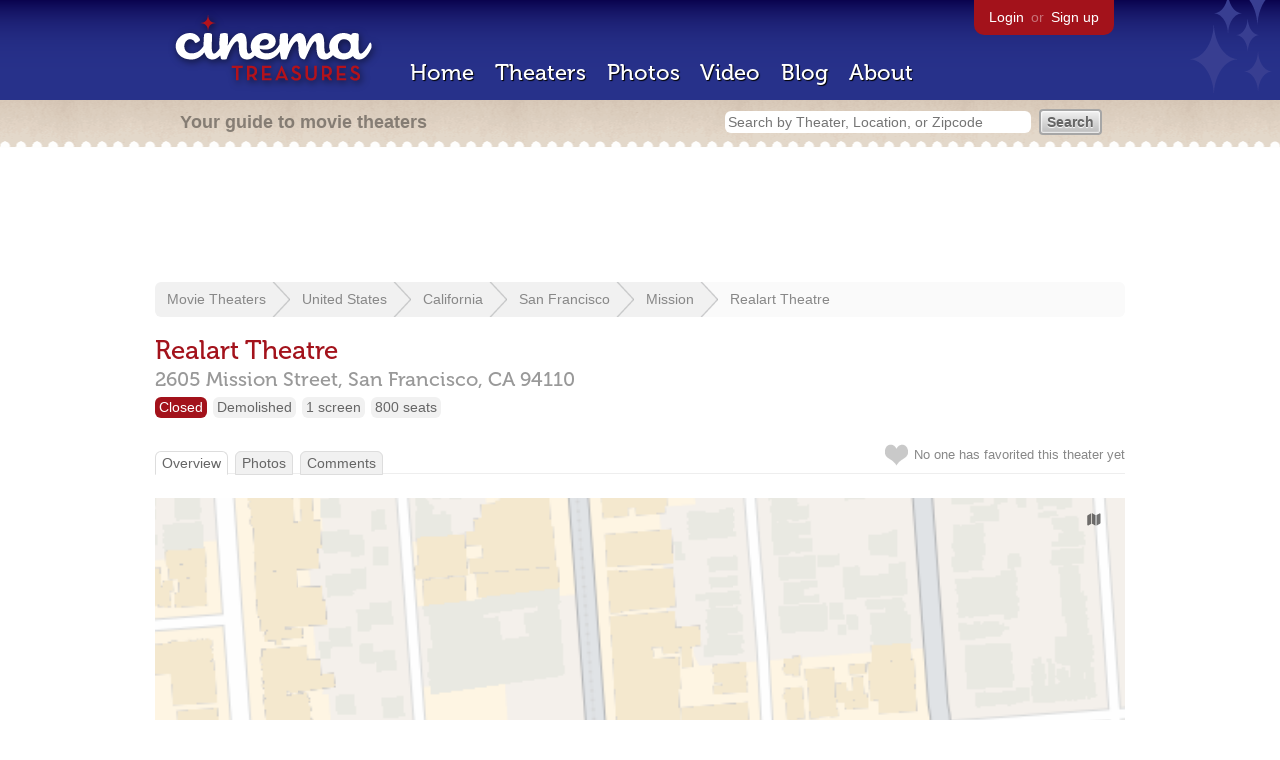

--- FILE ---
content_type: text/html; charset=utf-8
request_url: https://beekman.herokuapp.com/theaters/58286/map
body_size: 9881
content:
<!DOCTYPE html>
<!--[if lt IE 7]> <html class="ie6 no-js"> <![endif]-->
<!--[if IE 7]>    <html class="ie7 no-js"> <![endif]-->
<!--[if IE 8]>    <html class="ie8 no-js"> <![endif]-->
<!--[if IE 9]>    <html class="ie9 no-js"> <![endif]-->
<!--[if !IE]><!-->
<html class="no-js">
  <!--<![endif]-->
  <head>
    <meta charset="utf-8">
    <title>Realart Theatre in San Francisco, CA - Cinema Treasures</title>
    <meta content="Detailed map and location for Realart Theatre" name="description">
    <meta content="IE=edge,chrome=1" http-equiv="X-UA-Compatible">
  
    <script src="//use.typekit.com/voa4cfk.js" type="text/javascript"></script>
    <script>
      //<![CDATA[
        try{Typekit.load();}catch(e){}
      //]]>
    </script>
    <script async="" src="//www.googletagmanager.com/gtag/js?id=UA-2710707-1"></script>
    <script>
      //<![CDATA[
        window.dataLayer = window.dataLayer || [];
        function gtag(){dataLayer.push(arguments);}
        gtag('js', new Date());
        gtag('config', 'UA-2710707-1');
      //]]>
    </script>
    <script src="//ajax.googleapis.com/ajax/libs/jquery/1.5.1/jquery.min.js" type="text/javascript"></script>
    <script src="//cdn.apple-mapkit.com/mk/5.x.x/mapkit.js" type="text/javascript"></script>
    <script src="/assets/common.js?1759029584" type="text/javascript"></script>
    <script>
        //<![CDATA[
          $(document).ready(function () {
        
            // Functions
            function color() {
              status = $("#map").attr("data_status");
              if (status == 'open') {
                color = '#38B257';
              } else {
                color = '#A3121B';
              }
              return color;
            }
        
            function name() {
              return $("#map").attr("data_name");
            }
        
            function latitude() {
              var latitude = parseFloat($("#map").attr("data_latitude"))
              console.log(latitude);
              return latitude;
            }
        
            function longitude() {
              var longitude = parseFloat($("#map").attr("data_longitude"))
              console.log(longitude);
              return longitude;
            }
        
            // Load MapKit JS
            mapkit.init({
            authorizationCallback: function(done) {
              done("eyJraWQiOiJSTUI2MzM2NU5QIiwiYWxnIjoiRVMyNTYifQ.eyJpc3MiOiI5OVhYUDJXRjM4IiwiaWF0IjoxNzQ0OTkzMjUyLCJleHAiOjE3NzY1MjkyNTJ9.pC5hHKIaZ0fZBtKTbHK-qwMFvG19o4zRD-dCMqpJYGiaXtAfyNq2Infw21s9uDYSGBR2cLl_CLB58SYjbVHhlg");
            }
          })
          ;
        
            // Set region size
            var region = new mapkit.CoordinateRegion(
              new mapkit.Coordinate(latitude(), longitude()),
              new mapkit.CoordinateSpan(0.003, 0.003)
            );
        
            // Create map
            let map = new mapkit.Map("map", {
              center: new mapkit.Coordinate(latitude(), longitude()),
              region: region
            });
        
            // Create map marker
            const coordinates = new mapkit.Coordinate(latitude(), longitude());
            const annotation = new mapkit.MarkerAnnotation(coordinates, {
               color: color(),
               title: name(),
               glyphImage: {
                 1: "/apple-touch-icon.png"
               }
            });
        
            // Add map marker to map
            map.addAnnotation(annotation);
        
          });
        //]]>
      </script>
    <link href="/stylesheets/app.css?1759029584" media="all" rel="stylesheet" type="text/css" />
  
  </head>
  <body class="theaters map" lang="en">
    <div id="wrap">
      <div id="header">
        <div id="stars"></div>
        <div id="primary">
          <a href="/"><img alt="Cinema Treasures" height="88" id="logo" src="/images/app/logo.png?1759029584" width="218" /></a>
          <div id="links">
            <a href="/login?return_to=https%3A%2F%2Fbeekman.herokuapp.com%2Ftheaters%2F58286%2Fmap">Login</a> or
            <a href="/signup">Sign up</a>
          </div>
          <nav>
            <ul>
              <li><a href="/">Home</a></li>
              <li><a href="/theaters">Theaters</a></li>
              <li><a href="/photos">Photos</a></li>
              <li><a href="/video">Video</a></li>
              <li><a href="/blog">Blog</a></li>
              <li><a href="/about">About</a></li>
            </ul>
          </nav>
        </div>
        <div id="secondary">
          <span>
            <div id="slogan">Your guide to movie theaters</div>
            <div id="search_bar">
              <form action="/theaters" method="get">
                <input id="query" name="q" placeholder="Search by Theater, Location, or Zipcode" type="text" />
                <input name="" type="submit" value="Search" />
              </form>
            </div>
          </span>
        </div>
      </div>
      <div id="page">
        <div id="content">
          <div id="leaderboard">
            <script async="" src="//pagead2.googlesyndication.com/pagead/js/adsbygoogle.js"></script>
            <ins class="adsbygoogle" data-ad-client="ca-pub-4430601922741422" data-ad-slot="6230392620" style="display:inline-block;width:970px;height:90px"></ins>
            <script>
              //<![CDATA[
                (adsbygoogle = window.adsbygoogle || []).push({});
              //]]>
            </script>
          </div>
          <div id="breadcrumb">
            <ul>
              <li><a href="/theaters">Movie Theaters</a></li>
              <li><a href="/theaters/united-states">United States</a></li>
              <li><a href="/theaters/united-states/california">California</a></li>
              <li><a href="/theaters/united-states/california/san-francisco">San Francisco</a></li>
              <li><a href="/theaters/united-states/california/san-francisco/mission">Mission</a></li>
              <li><a href="/theaters/58286">Realart Theatre</a></li>
            </ul>
          </div>
          <h1>Realart Theatre</h1>
          <h2 id="address">
            <div class="adr">
              <div class="street-address">2605 Mission Street,</div>
              <span class="locality">
                San Francisco,
              </span>
              <span class="region">CA</span>
              <span class="postal-code">94110</span>
            </div>
          </h2>
          <div id="facts">
            <div class="fact red"><a href="/theaters?status=closed">Closed</a></div>
            <div class="fact"><a href="/theaters?status=demolished">Demolished</a></div>
            <div class="fact"><a href="/screens/1">1 screen</a></div>
            <div class="fact"><a href="/seats/1">800 seats</a></div>
          </div>
          <p id="favorite">
            <img alt="Unfavorite" height="22" src="/images/app/unfavorite.png?1759029584" title="Login to favorite this theater" width="23" />
            <span>
              No one has favorited this theater yet
            </span>
            <em></em>
          </p>
          <ul class="tabs">
            <li class="active"><a href="/theaters/58286">Overview</a></li>
            <li><a href="/theaters/58286/photos">Photos</a></li>
            <li><a href="/theaters/58286/comments">Comments</a></li>
          </ul>
          <div class="big_map" data_latitude="37.7552159" data_longitude="-122.4184908" data_name="Realart Theatre" data_status="closed" id="map">
            <div class="location" data="{id: 1, point: {lng: -122.4184908, lat: 37.7552159}, category: &#39;closed&#39;}"></div>
          </div>
          <p id="google_map_link">
            Open in
            <a href="https://maps.google.com/maps?q=2605+Mission+Street,+San+Francisco%2C+CA%2C+United+States">Google Maps</a>
            or
            <a href="/theaters/58286.kml">Google Earth</a>
          </p>
          <div id="p">
            <a href="/theaters/58286">&larr; Back to theater page</a>
          </div>
        </div>
      </div>
    </div>
    <footer>
      <span>
        <div id="social">
          <div class="service"><a href="http://www.facebook.com/pages/Cinema-Treasures/206217392742703"><img alt="Facebook" src="/images/icons/facebook.png?1759029584" /></a></div>
          <div class="service"><a href="http://twitter.com/movie_theaters"><img alt="Twitter" src="/images/icons/twitter.png?1759029584" /></a></div>
          <div class="service"><a href="http://feeds.feedburner.com/cinematreasures"><img alt="Feed" src="/images/icons/feed.png?1759029584" /></a></div>
        </div>
        <div id="sitemap">
          <h3>Roger Ebert on Cinema Treasures:</h3>
          <p>&ldquo;The ultimate web site about movie theaters&rdquo;</p>
        </div>
        <div id="credits">
          <a href="/"><img alt="Cinema Treasures" height="68" src="/images/app/logo_footer.png?1759029584" width="200" /></a>
        </div>
        <div id="terms">
          Cinema Treasures, LLC
          &copy; 2000 -
          2026.
          Cinema Treasures is a registered trademark of Cinema Treasures, LLC.
          <a href="/privacy">Privacy Policy</a>.
          <a href="/terms">Terms of Use</a>.
        </div>
      </span>
    </footer>
    <script>
      //<![CDATA[
        try {
          var _gaq = _gaq || [];
          _gaq.push(['_setAccount', '']);
          _gaq.push(['_trackPageview']);
      
          (function() {
            var ga = document.createElement('script'); ga.type = 'text/javascript'; ga.async = true;
            ga.src = ('https:' == document.location.protocol ? 'https://ssl' : 'http://www') + '.google-analytics.com/ga.js';
            var s = document.getElementsByTagName('script')[0]; s.parentNode.insertBefore(ga, s);
          })();
        } catch(err) {
        }
      //]]>
    </script>
  </body>
</html>


--- FILE ---
content_type: text/html; charset=utf-8
request_url: https://www.google.com/recaptcha/api2/aframe
body_size: 265
content:
<!DOCTYPE HTML><html><head><meta http-equiv="content-type" content="text/html; charset=UTF-8"></head><body><script nonce="hiwwDeg2rlxJvqxcaEZRig">/** Anti-fraud and anti-abuse applications only. See google.com/recaptcha */ try{var clients={'sodar':'https://pagead2.googlesyndication.com/pagead/sodar?'};window.addEventListener("message",function(a){try{if(a.source===window.parent){var b=JSON.parse(a.data);var c=clients[b['id']];if(c){var d=document.createElement('img');d.src=c+b['params']+'&rc='+(localStorage.getItem("rc::a")?sessionStorage.getItem("rc::b"):"");window.document.body.appendChild(d);sessionStorage.setItem("rc::e",parseInt(sessionStorage.getItem("rc::e")||0)+1);localStorage.setItem("rc::h",'1768749767750');}}}catch(b){}});window.parent.postMessage("_grecaptcha_ready", "*");}catch(b){}</script></body></html>